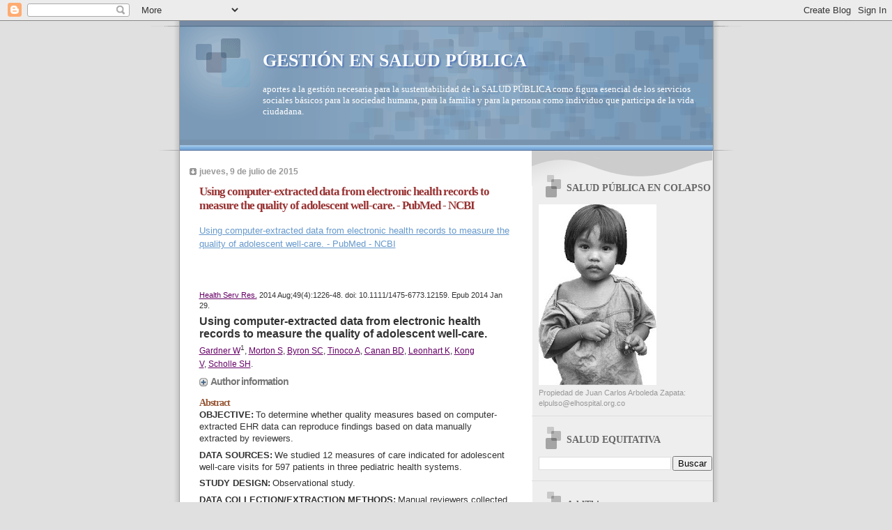

--- FILE ---
content_type: text/html; charset=UTF-8
request_url: https://saludequitativa.blogspot.com/b/stats?style=BLACK_TRANSPARENT&timeRange=ALL_TIME&token=APq4FmAAbk4LakV-9ALzYn8diBExqFb2uEu5JGo3RGGKOSb7tQKpSZBSKxVwABnsPEtjFypq6TcuAApq87kzgOOLu4qzRoQHGA
body_size: -15
content:
{"total":16058837,"sparklineOptions":{"backgroundColor":{"fillOpacity":0.1,"fill":"#000000"},"series":[{"areaOpacity":0.3,"color":"#202020"}]},"sparklineData":[[0,8],[1,17],[2,13],[3,29],[4,40],[5,28],[6,50],[7,20],[8,10],[9,23],[10,31],[11,15],[12,13],[13,34],[14,25],[15,23],[16,16],[17,26],[18,25],[19,10],[20,17],[21,25],[22,40],[23,55],[24,78],[25,100],[26,35],[27,26],[28,21],[29,13]],"nextTickMs":9473}

--- FILE ---
content_type: text/html; charset=utf-8
request_url: https://www.google.com/recaptcha/api2/aframe
body_size: 266
content:
<!DOCTYPE HTML><html><head><meta http-equiv="content-type" content="text/html; charset=UTF-8"></head><body><script nonce="aSmq9W2Tioi7ETE4AuB0lw">/** Anti-fraud and anti-abuse applications only. See google.com/recaptcha */ try{var clients={'sodar':'https://pagead2.googlesyndication.com/pagead/sodar?'};window.addEventListener("message",function(a){try{if(a.source===window.parent){var b=JSON.parse(a.data);var c=clients[b['id']];if(c){var d=document.createElement('img');d.src=c+b['params']+'&rc='+(localStorage.getItem("rc::a")?sessionStorage.getItem("rc::b"):"");window.document.body.appendChild(d);sessionStorage.setItem("rc::e",parseInt(sessionStorage.getItem("rc::e")||0)+1);localStorage.setItem("rc::h",'1763553221659');}}}catch(b){}});window.parent.postMessage("_grecaptcha_ready", "*");}catch(b){}</script></body></html>